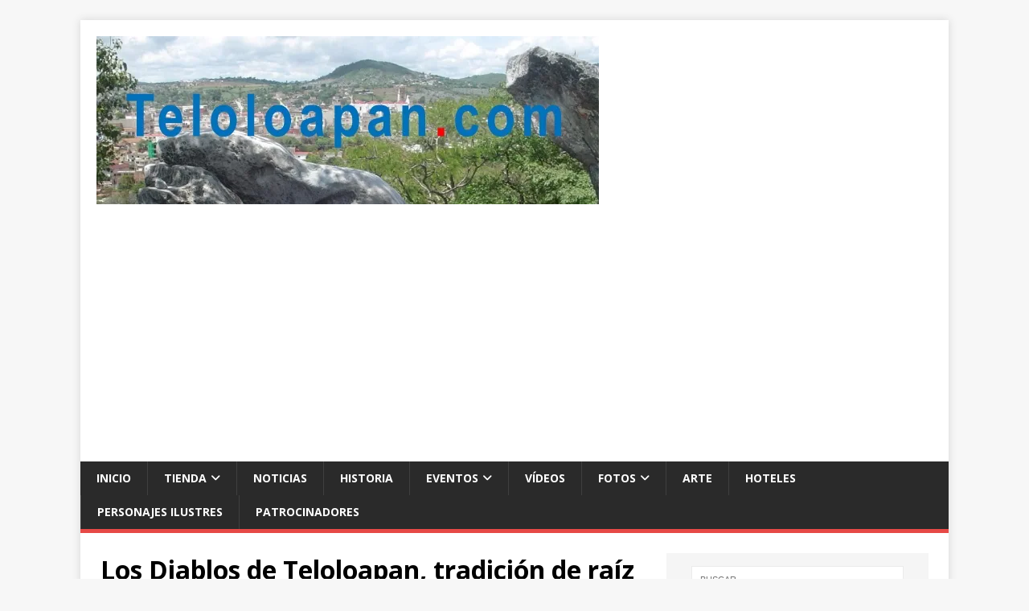

--- FILE ---
content_type: text/html; charset=utf-8
request_url: https://www.google.com/recaptcha/api2/aframe
body_size: 269
content:
<!DOCTYPE HTML><html><head><meta http-equiv="content-type" content="text/html; charset=UTF-8"></head><body><script nonce="Y2vJmzDl9ojAYMftPGJOKA">/** Anti-fraud and anti-abuse applications only. See google.com/recaptcha */ try{var clients={'sodar':'https://pagead2.googlesyndication.com/pagead/sodar?'};window.addEventListener("message",function(a){try{if(a.source===window.parent){var b=JSON.parse(a.data);var c=clients[b['id']];if(c){var d=document.createElement('img');d.src=c+b['params']+'&rc='+(localStorage.getItem("rc::a")?sessionStorage.getItem("rc::b"):"");window.document.body.appendChild(d);sessionStorage.setItem("rc::e",parseInt(sessionStorage.getItem("rc::e")||0)+1);localStorage.setItem("rc::h",'1769036521897');}}}catch(b){}});window.parent.postMessage("_grecaptcha_ready", "*");}catch(b){}</script></body></html>